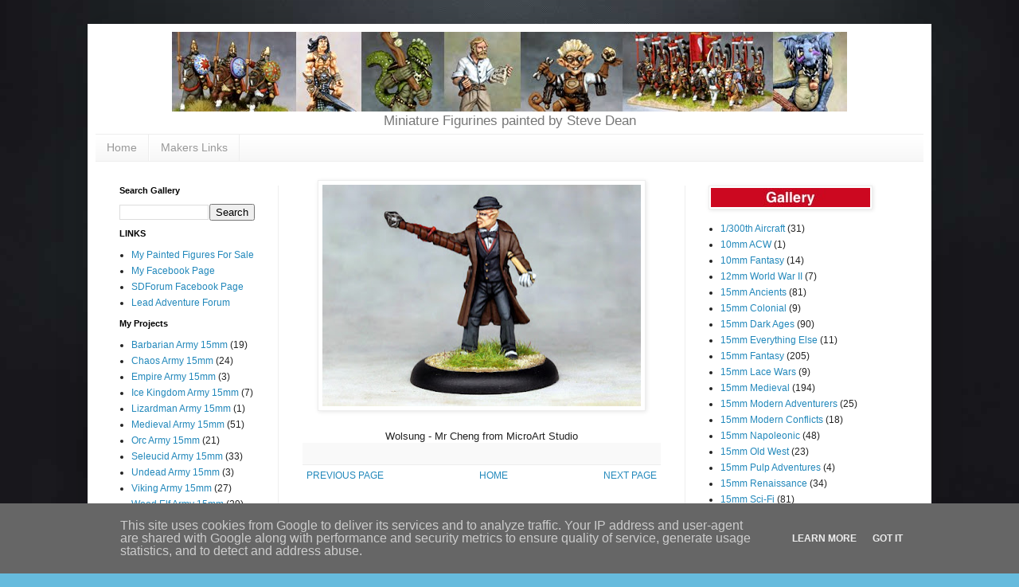

--- FILE ---
content_type: text/html; charset=UTF-8
request_url: https://www.steve-dean.co.uk/2021/08/blog-post_16.html
body_size: 14385
content:
<!DOCTYPE html>
<html class='v2' dir='ltr' lang='en-GB'>
<head>
<link href='https://www.blogger.com/static/v1/widgets/335934321-css_bundle_v2.css' rel='stylesheet' type='text/css'/>
<meta content='width=1100' name='viewport'/>
<meta content='text/html; charset=UTF-8' http-equiv='Content-Type'/>
<meta content='blogger' name='generator'/>
<link href='https://www.steve-dean.co.uk/favicon.ico' rel='icon' type='image/x-icon'/>
<link href='http://www.steve-dean.co.uk/2021/08/blog-post_16.html' rel='canonical'/>
<link rel="alternate" type="application/atom+xml" title="Steve Dean Painting - Atom" href="https://www.steve-dean.co.uk/feeds/posts/default" />
<link rel="alternate" type="application/rss+xml" title="Steve Dean Painting - RSS" href="https://www.steve-dean.co.uk/feeds/posts/default?alt=rss" />
<link rel="service.post" type="application/atom+xml" title="Steve Dean Painting - Atom" href="https://www.blogger.com/feeds/2883181931027628906/posts/default" />

<link rel="alternate" type="application/atom+xml" title="Steve Dean Painting - Atom" href="https://www.steve-dean.co.uk/feeds/5512225745225719698/comments/default" />
<!--Can't find substitution for tag [blog.ieCssRetrofitLinks]-->
<link href='https://blogger.googleusercontent.com/img/b/R29vZ2xl/AVvXsEg9o4evydt7KH5qlgkMRtS3DDIk7fGzz7B-Gj05e91rNmGElY54fp6g1TxcMfvu8Fis4kMqF4g8wRC7ldQwbY63wmA-Hnz7No8oALs7mYK0ginEwu3vZDtJkbbUyFDYMKM6EJSWhXpB7j8/w400-h278/2.jpg' rel='image_src'/>
<meta content='http://www.steve-dean.co.uk/2021/08/blog-post_16.html' property='og:url'/>
<meta content='Steve Dean Painting' property='og:title'/>
<meta content='Wolsung - Mr Cheng from MicroArt Studio  ' property='og:description'/>
<meta content='https://blogger.googleusercontent.com/img/b/R29vZ2xl/AVvXsEg9o4evydt7KH5qlgkMRtS3DDIk7fGzz7B-Gj05e91rNmGElY54fp6g1TxcMfvu8Fis4kMqF4g8wRC7ldQwbY63wmA-Hnz7No8oALs7mYK0ginEwu3vZDtJkbbUyFDYMKM6EJSWhXpB7j8/w1200-h630-p-k-no-nu/2.jpg' property='og:image'/>
<title>Steve Dean Painting</title>
<style id='page-skin-1' type='text/css'><!--
/*
-----------------------------------------------
Blogger Template Style
Name:     Simple
Designer: Blogger
URL:      www.blogger.com
----------------------------------------------- */
/* Variable definitions
====================
<Variable name="keycolor" description="Main Color" type="color" default="#66bbdd"/>
<Group description="Page Text" selector="body">
<Variable name="body.font" description="Font" type="font"
default="normal normal 12px Arial, Tahoma, Helvetica, FreeSans, sans-serif"/>
<Variable name="body.text.color" description="Text Color" type="color" default="#222222"/>
</Group>
<Group description="Backgrounds" selector=".body-fauxcolumns-outer">
<Variable name="body.background.color" description="Outer Background" type="color" default="#66bbdd"/>
<Variable name="content.background.color" description="Main Background" type="color" default="#ffffff"/>
<Variable name="header.background.color" description="Header Background" type="color" default="transparent"/>
</Group>
<Group description="Links" selector=".main-outer">
<Variable name="link.color" description="Link Color" type="color" default="#2288bb"/>
<Variable name="link.visited.color" description="Visited Color" type="color" default="#888888"/>
<Variable name="link.hover.color" description="Hover Color" type="color" default="#33aaff"/>
</Group>
<Group description="Blog Title" selector=".header h1">
<Variable name="header.font" description="Font" type="font"
default="normal normal 60px Arial, Tahoma, Helvetica, FreeSans, sans-serif"/>
<Variable name="header.text.color" description="Title Color" type="color" default="#3399bb" />
</Group>
<Group description="Blog Description" selector=".header .description">
<Variable name="description.text.color" description="Description Color" type="color"
default="#777777" />
</Group>
<Group description="Tabs Text" selector=".tabs-inner .widget li a">
<Variable name="tabs.font" description="Font" type="font"
default="normal normal 14px Arial, Tahoma, Helvetica, FreeSans, sans-serif"/>
<Variable name="tabs.text.color" description="Text Color" type="color" default="#999999"/>
<Variable name="tabs.selected.text.color" description="Selected Color" type="color" default="#000000"/>
</Group>
<Group description="Tabs Background" selector=".tabs-outer .PageList">
<Variable name="tabs.background.color" description="Background Color" type="color" default="#f5f5f5"/>
<Variable name="tabs.selected.background.color" description="Selected Color" type="color" default="#eeeeee"/>
</Group>
<Group description="Post Title" selector="h3.post-title, .comments h4">
<Variable name="post.title.font" description="Font" type="font"
default="normal normal 22px Arial, Tahoma, Helvetica, FreeSans, sans-serif"/>
</Group>
<Group description="Date Header" selector=".date-header">
<Variable name="date.header.color" description="Text Color" type="color"
default="#222222"/>
<Variable name="date.header.background.color" description="Background Color" type="color"
default="transparent"/>
<Variable name="date.header.font" description="Text Font" type="font"
default="normal bold 11px Arial, Tahoma, Helvetica, FreeSans, sans-serif"/>
<Variable name="date.header.padding" description="Date Header Padding" type="string" default="inherit"/>
<Variable name="date.header.letterspacing" description="Date Header Letter Spacing" type="string" default="inherit"/>
<Variable name="date.header.margin" description="Date Header Margin" type="string" default="inherit"/>
</Group>
<Group description="Post Footer" selector=".post-footer">
<Variable name="post.footer.text.color" description="Text Color" type="color" default="#666666"/>
<Variable name="post.footer.background.color" description="Background Color" type="color"
default="#f9f9f9"/>
<Variable name="post.footer.border.color" description="Shadow Color" type="color" default="#eeeeee"/>
</Group>
<Group description="Gadgets" selector="h2">
<Variable name="widget.title.font" description="Title Font" type="font"
default="normal bold 11px Arial, Tahoma, Helvetica, FreeSans, sans-serif"/>
<Variable name="widget.title.text.color" description="Title Color" type="color" default="#000000"/>
<Variable name="widget.alternate.text.color" description="Alternate Color" type="color" default="#999999"/>
</Group>
<Group description="Images" selector=".main-inner">
<Variable name="image.background.color" description="Background Color" type="color" default="#ffffff"/>
<Variable name="image.border.color" description="Border Color" type="color" default="#eeeeee"/>
<Variable name="image.text.color" description="Caption Text Color" type="color" default="#222222"/>
</Group>
<Group description="Accents" selector=".content-inner">
<Variable name="body.rule.color" description="Separator Line Color" type="color" default="#eeeeee"/>
<Variable name="tabs.border.color" description="Tabs Border Color" type="color" default="#eeeeee"/>
</Group>
<Variable name="body.background" description="Body Background" type="background"
color="#66bbdd" default="$(color) none repeat scroll top left"/>
<Variable name="body.background.override" description="Body Background Override" type="string" default=""/>
<Variable name="body.background.gradient.cap" description="Body Gradient Cap" type="url"
default="url(https://resources.blogblog.com/blogblog/data/1kt/simple/gradients_light.png)"/>
<Variable name="body.background.gradient.tile" description="Body Gradient Tile" type="url"
default="url(https://resources.blogblog.com/blogblog/data/1kt/simple/body_gradient_tile_light.png)"/>
<Variable name="content.background.color.selector" description="Content Background Color Selector" type="string" default=".content-inner"/>
<Variable name="content.padding" description="Content Padding" type="length" default="10px" min="0" max="100px"/>
<Variable name="content.padding.horizontal" description="Content Horizontal Padding" type="length" default="10px" min="0" max="100px"/>
<Variable name="content.shadow.spread" description="Content Shadow Spread" type="length" default="40px" min="0" max="100px"/>
<Variable name="content.shadow.spread.webkit" description="Content Shadow Spread (WebKit)" type="length" default="5px" min="0" max="100px"/>
<Variable name="content.shadow.spread.ie" description="Content Shadow Spread (IE)" type="length" default="10px" min="0" max="100px"/>
<Variable name="main.border.width" description="Main Border Width" type="length" default="0" min="0" max="10px"/>
<Variable name="header.background.gradient" description="Header Gradient" type="url" default="none"/>
<Variable name="header.shadow.offset.left" description="Header Shadow Offset Left" type="length" default="-1px" min="-50px" max="50px"/>
<Variable name="header.shadow.offset.top" description="Header Shadow Offset Top" type="length" default="-1px" min="-50px" max="50px"/>
<Variable name="header.shadow.spread" description="Header Shadow Spread" type="length" default="1px" min="0" max="100px"/>
<Variable name="header.padding" description="Header Padding" type="length" default="30px" min="0" max="100px"/>
<Variable name="header.border.size" description="Header Border Size" type="length" default="1px" min="0" max="10px"/>
<Variable name="header.bottom.border.size" description="Header Bottom Border Size" type="length" default="1px" min="0" max="10px"/>
<Variable name="header.border.horizontalsize" description="Header Horizontal Border Size" type="length" default="0" min="0" max="10px"/>
<Variable name="description.text.size" description="Description Text Size" type="string" default="140%"/>
<Variable name="tabs.margin.top" description="Tabs Margin Top" type="length" default="0" min="0" max="100px"/>
<Variable name="tabs.margin.side" description="Tabs Side Margin" type="length" default="30px" min="0" max="100px"/>
<Variable name="tabs.background.gradient" description="Tabs Background Gradient" type="url"
default="url(https://resources.blogblog.com/blogblog/data/1kt/simple/gradients_light.png)"/>
<Variable name="tabs.border.width" description="Tabs Border Width" type="length" default="1px" min="0" max="10px"/>
<Variable name="tabs.bevel.border.width" description="Tabs Bevel Border Width" type="length" default="1px" min="0" max="10px"/>
<Variable name="post.margin.bottom" description="Post Bottom Margin" type="length" default="25px" min="0" max="100px"/>
<Variable name="image.border.small.size" description="Image Border Small Size" type="length" default="2px" min="0" max="10px"/>
<Variable name="image.border.large.size" description="Image Border Large Size" type="length" default="5px" min="0" max="10px"/>
<Variable name="page.width.selector" description="Page Width Selector" type="string" default=".region-inner"/>
<Variable name="page.width" description="Page Width" type="string" default="auto"/>
<Variable name="main.section.margin" description="Main Section Margin" type="length" default="15px" min="0" max="100px"/>
<Variable name="main.padding" description="Main Padding" type="length" default="15px" min="0" max="100px"/>
<Variable name="main.padding.top" description="Main Padding Top" type="length" default="30px" min="0" max="100px"/>
<Variable name="main.padding.bottom" description="Main Padding Bottom" type="length" default="30px" min="0" max="100px"/>
<Variable name="paging.background"
color="#ffffff"
description="Background of blog paging area" type="background"
default="transparent none no-repeat scroll top center"/>
<Variable name="footer.bevel" description="Bevel border length of footer" type="length" default="0" min="0" max="10px"/>
<Variable name="mobile.background.overlay" description="Mobile Background Overlay" type="string"
default="transparent none repeat scroll top left"/>
<Variable name="mobile.background.size" description="Mobile Background Size" type="string" default="auto"/>
<Variable name="mobile.button.color" description="Mobile Button Color" type="color" default="#ffffff" />
<Variable name="startSide" description="Side where text starts in blog language" type="automatic" default="left"/>
<Variable name="endSide" description="Side where text ends in blog language" type="automatic" default="right"/>
*/
/* Content
----------------------------------------------- */
body {
font: normal normal 12px Arial, Tahoma, Helvetica, FreeSans, sans-serif;
color: #222222;
background: #66bbdd url(//1.bp.blogspot.com/-DhjB-02O8oY/XIlRneYYtkI/AAAAAAAAK2c/V6K7_62YzeMQgWTb0oXAi4N2wxUB4z7IwCK4BGAYYCw/s0/back.jpg) repeat scroll top left;
padding: 0 40px 40px 40px;
}
html body .region-inner {
min-width: 0;
max-width: 100%;
width: auto;
}
h2 {
font-size: 22px;
}
a:link {
text-decoration:none;
color: #2288bb;
}
a:visited {
text-decoration:none;
color: #888888;
}
a:hover {
text-decoration:underline;
color: #33aaff;
}
.body-fauxcolumn-outer .fauxcolumn-inner {
background: transparent none repeat scroll top left;
_background-image: none;
}
.body-fauxcolumn-outer .cap-top {
position: absolute;
z-index: 1;
height: 400px;
width: 100%;
}
.body-fauxcolumn-outer .cap-top .cap-left {
width: 100%;
background: transparent none repeat-x scroll top left;
_background-image: none;
}
.content-outer {
-moz-box-shadow: 0 0 40px rgba(0, 0, 0, .15);
-webkit-box-shadow: 0 0 5px rgba(0, 0, 0, .15);
-goog-ms-box-shadow: 0 0 10px #333333;
box-shadow: 0 0 40px rgba(0, 0, 0, .15);
margin-bottom: 1px;
}
.content-inner {
padding: 10px 10px;
}
.content-inner {
background-color: #ffffff;
}
/* Header
----------------------------------------------- */
.header-outer {
background: transparent none repeat-x scroll 0 -400px;
_background-image: none;
}
.Header h1 {
font: normal normal 60px Arial, Tahoma, Helvetica, FreeSans, sans-serif;
color: #3399bb;
text-shadow: -1px -1px 1px rgba(0, 0, 0, .2);
}
.Header h1 a {
color: #3399bb;
}
.Header .description {
font-size: 140%;
color: #777777;
}
.header-inner .Header .titlewrapper {
padding: 22px 30px;
}
.header-inner .Header .descriptionwrapper {
padding: 0 30px;
}
/* Tabs
----------------------------------------------- */
.tabs-inner .section:first-child {
border-top: 1px solid #eeeeee;
}
.tabs-inner .section:first-child ul {
margin-top: -1px;
border-top: 1px solid #eeeeee;
border-left: 0 solid #eeeeee;
border-right: 0 solid #eeeeee;
}
.tabs-inner .widget ul {
background: #f5f5f5 url(https://resources.blogblog.com/blogblog/data/1kt/simple/gradients_light.png) repeat-x scroll 0 -800px;
_background-image: none;
border-bottom: 1px solid #eeeeee;
margin-top: 0;
margin-left: -30px;
margin-right: -30px;
}
.tabs-inner .widget li a {
display: inline-block;
padding: .6em 1em;
font: normal normal 14px Arial, Tahoma, Helvetica, FreeSans, sans-serif;
color: #999999;
border-left: 1px solid #ffffff;
border-right: 1px solid #eeeeee;
}
.tabs-inner .widget li:first-child a {
border-left: none;
}
.tabs-inner .widget li.selected a, .tabs-inner .widget li a:hover {
color: #000000;
background-color: #eeeeee;
text-decoration: none;
}
/* Columns
----------------------------------------------- */
.main-outer {
border-top: 0 solid #eeeeee;
}
.fauxcolumn-left-outer .fauxcolumn-inner {
border-right: 1px solid #eeeeee;
}
.fauxcolumn-right-outer .fauxcolumn-inner {
border-left: 1px solid #eeeeee;
}
/* Headings
----------------------------------------------- */
div.widget > h2,
div.widget h2.title {
margin: 0 0 1em 0;
font: normal bold 11px Arial, Tahoma, Helvetica, FreeSans, sans-serif;
color: #000000;
}
/* Widgets
----------------------------------------------- */
.widget .zippy {
color: #999999;
text-shadow: 2px 2px 1px rgba(0, 0, 0, .1);
}
.widget .popular-posts ul {
list-style: none;
}
/* Posts
----------------------------------------------- */
h2.date-header {
font: normal bold 11px Arial, Tahoma, Helvetica, FreeSans, sans-serif;
}
.date-header span {
background-color: transparent;
color: #222222;
padding: inherit;
letter-spacing: inherit;
margin: inherit;
}
.main-inner {
padding-top: 30px;
padding-bottom: 30px;
}
.main-inner .column-center-inner {
padding: 0 15px;
margin-bottom: -50px
}
.main-inner .column-center-inner .section {
margin: 0 15px;
}
.post {
margin: 0 0 25px 0;
}
h3.post-title, .comments h4 {
font: normal normal 22px Arial, Tahoma, Helvetica, FreeSans, sans-serif;
margin: .75em 0 0;
}
.post-body {
font-size: 110%;
line-height: 1.4;
position: relative;
margin-bottom: -50px
}
.post-body img, .post-body .tr-caption-container, .Profile img, .Image img,
.BlogList .item-thumbnail img {
padding: 2px;
background: #ffffff;
border: 1px solid #eeeeee;
-moz-box-shadow: 1px 1px 5px rgba(0, 0, 0, .1);
-webkit-box-shadow: 1px 1px 5px rgba(0, 0, 0, .1);
box-shadow: 1px 1px 5px rgba(0, 0, 0, .1);
}
.post-body img, .post-body .tr-caption-container {
padding: 5px;
}
.post-body .tr-caption-container {
color: #222222;
}
.post-body .tr-caption-container img {
padding: 0;
background: transparent;
border: none;
-moz-box-shadow: 0 0 0 rgba(0, 0, 0, .1);
-webkit-box-shadow: 0 0 0 rgba(0, 0, 0, .1);
box-shadow: 0 0 0 rgba(0, 0, 0, .1);
}
.post-header {
margin: 0 0 1.5em;
line-height: 1.6;
font-size: 90%;
margin-bottom : -20px
}
.post-footer {
margin: 10px -0px 0;
padding: 5px 10px;
color: #666666;
background-color: #f9f9f9;
border-bottom: 1px solid #eeeeee;
line-height: 1.6;
font-size: 90%;
margin-bottom : -20px
}
#comments .comment-author {
padding-top: 1.5em;
border-top: 1px solid #eeeeee;
background-position: 0 1.5em;
}
#comments .comment-author:first-child {
padding-top: 0;
border-top: none;
}
.avatar-image-container {
margin: .2em 0 0;
}
#comments .avatar-image-container img {
border: 1px solid #eeeeee;
}
/* Comments
----------------------------------------------- */
.comments .comments-content .icon.blog-author {
background-repeat: no-repeat;
background-image: url([data-uri]);
}
.comments .comments-content .loadmore a {
border-top: 1px solid #999999;
border-bottom: 1px solid #999999;
}
.comments .comment-thread.inline-thread {
background-color: #f9f9f9;
}
.comments .continue {
border-top: 2px solid #999999;
}
/* Accents
---------------------------------------------- */
.section-columns td.columns-cell {
border-left: 1px solid #eeeeee;
}
.blog-pager {
background: transparent none no-repeat scroll top center;
}
.blog-pager-older-link, .home-link,
.blog-pager-newer-link {
background-color: #ffffff;
padding: 5px;
}
.footer-outer {
border-top: 0 dashed #bbbbbb;
}
/* Mobile
----------------------------------------------- */
body.mobile  {
background-size: auto;
}
.mobile .body-fauxcolumn-outer {
background: transparent none repeat scroll top left;
}
.mobile .body-fauxcolumn-outer .cap-top {
background-size: 100% auto;
}
.mobile .content-outer {
-webkit-box-shadow: 0 0 3px rgba(0, 0, 0, .15);
box-shadow: 0 0 3px rgba(0, 0, 0, .15);
}
.mobile .tabs-inner .widget ul {
margin-left: 0;
margin-right: 0;
}
.mobile .post {
margin: 0;
}
.mobile .main-inner .column-center-inner .section {
margin: 0;
}
.mobile .date-header span {
padding: 0.1em 10px;
margin: 0 -10px;
}
.mobile h3.post-title {
margin: 0;
}
.mobile .blog-pager {
background: transparent none no-repeat scroll top center;
}
.mobile .footer-outer {
border-top: none;
}
.mobile .main-inner, .mobile .footer-inner {
background-color: #ffffff;
}
.mobile-index-contents {
color: #222222;
}
.mobile-link-button {
background-color: #2288bb;
}
.mobile-link-button a:link, .mobile-link-button a:visited {
color: #ffffff;
}
.mobile .tabs-inner .section:first-child {
border-top: none;
}
.mobile .tabs-inner .PageList .widget-content {
background-color: #eeeeee;
color: #000000;
border-top: 1px solid #eeeeee;
border-bottom: 1px solid #eeeeee;
}
.mobile .tabs-inner .PageList .widget-content .pagelist-arrow {
border-left: 1px solid #eeeeee;
}
#header-inner {text-align:center !important;} #header-inner img {margin: 0 auto !important;}.cookie-choices-info {position: fixed; top: auto !important; bottom: 0px !important;}
.post-filter-message {
display: none !important;
}
.no-posts-message {
display: none;
}
.widget {
margin: 10px 0 0 0;
}
.Header h1 {margin-bottom:0}
.Header .description {margin-top: 0;}
.header-inner .Header .titlewrapper {padding-bottom:0;}
.Header .description {
font-size: 140%;
color: #777777;
margin-bottom: -20px;
--></style>
<style id='template-skin-1' type='text/css'><!--
body {
min-width: 1060px;
}
.content-outer, .content-fauxcolumn-outer, .region-inner {
min-width: 1060px;
max-width: 1060px;
_width: 1060px;
}
.main-inner .columns {
padding-left: 230px;
padding-right: 300px;
}
.main-inner .fauxcolumn-center-outer {
left: 230px;
right: 300px;
/* IE6 does not respect left and right together */
_width: expression(this.parentNode.offsetWidth -
parseInt("230px") -
parseInt("300px") + 'px');
}
.main-inner .fauxcolumn-left-outer {
width: 230px;
}
.main-inner .fauxcolumn-right-outer {
width: 300px;
}
.main-inner .column-left-outer {
width: 230px;
right: 100%;
margin-left: -230px;
}
.main-inner .column-right-outer {
width: 300px;
margin-right: -300px;
}
#layout {
min-width: 0;
}
#layout .content-outer {
min-width: 0;
width: 800px;
}
#layout .region-inner {
min-width: 0;
width: auto;
}
body#layout div.add_widget {
padding: 8px;
}
body#layout div.add_widget a {
margin-left: 32px;
}
--></style>
<style>
    body {background-image:url(\/\/1.bp.blogspot.com\/-DhjB-02O8oY\/XIlRneYYtkI\/AAAAAAAAK2c\/V6K7_62YzeMQgWTb0oXAi4N2wxUB4z7IwCK4BGAYYCw\/s0\/back.jpg);}
    
@media (max-width: 200px) { body {background-image:url(\/\/1.bp.blogspot.com\/-DhjB-02O8oY\/XIlRneYYtkI\/AAAAAAAAK2c\/V6K7_62YzeMQgWTb0oXAi4N2wxUB4z7IwCK4BGAYYCw\/w200\/back.jpg);}}
@media (max-width: 400px) and (min-width: 201px) { body {background-image:url(\/\/1.bp.blogspot.com\/-DhjB-02O8oY\/XIlRneYYtkI\/AAAAAAAAK2c\/V6K7_62YzeMQgWTb0oXAi4N2wxUB4z7IwCK4BGAYYCw\/w400\/back.jpg);}}
@media (max-width: 800px) and (min-width: 401px) { body {background-image:url(\/\/1.bp.blogspot.com\/-DhjB-02O8oY\/XIlRneYYtkI\/AAAAAAAAK2c\/V6K7_62YzeMQgWTb0oXAi4N2wxUB4z7IwCK4BGAYYCw\/w800\/back.jpg);}}
@media (max-width: 1200px) and (min-width: 801px) { body {background-image:url(\/\/1.bp.blogspot.com\/-DhjB-02O8oY\/XIlRneYYtkI\/AAAAAAAAK2c\/V6K7_62YzeMQgWTb0oXAi4N2wxUB4z7IwCK4BGAYYCw\/w1200\/back.jpg);}}
/* Last tag covers anything over one higher than the previous max-size cap. */
@media (min-width: 1201px) { body {background-image:url(\/\/1.bp.blogspot.com\/-DhjB-02O8oY\/XIlRneYYtkI\/AAAAAAAAK2c\/V6K7_62YzeMQgWTb0oXAi4N2wxUB4z7IwCK4BGAYYCw\/w1600\/back.jpg);}}
  </style>
<link href='https://www.blogger.com/dyn-css/authorization.css?targetBlogID=2883181931027628906&amp;zx=38904df5-8c04-4c0c-8e08-80fdf985df10' media='none' onload='if(media!=&#39;all&#39;)media=&#39;all&#39;' rel='stylesheet'/><noscript><link href='https://www.blogger.com/dyn-css/authorization.css?targetBlogID=2883181931027628906&amp;zx=38904df5-8c04-4c0c-8e08-80fdf985df10' rel='stylesheet'/></noscript>
<meta name='google-adsense-platform-account' content='ca-host-pub-1556223355139109'/>
<meta name='google-adsense-platform-domain' content='blogspot.com'/>

<script type="text/javascript" language="javascript">
  // Supply ads personalization default for EEA readers
  // See https://www.blogger.com/go/adspersonalization
  adsbygoogle = window.adsbygoogle || [];
  if (typeof adsbygoogle.requestNonPersonalizedAds === 'undefined') {
    adsbygoogle.requestNonPersonalizedAds = 1;
  }
</script>


</head>
<body class='loading'>
<div class='navbar no-items section' id='navbar' name='Navbar'>
</div>
<div class='body-fauxcolumns'>
<div class='fauxcolumn-outer body-fauxcolumn-outer'>
<div class='cap-top'>
<div class='cap-left'></div>
<div class='cap-right'></div>
</div>
<div class='fauxborder-left'>
<div class='fauxborder-right'></div>
<div class='fauxcolumn-inner'>
</div>
</div>
<div class='cap-bottom'>
<div class='cap-left'></div>
<div class='cap-right'></div>
</div>
</div>
</div>
<div class='content'>
<div class='content-fauxcolumns'>
<div class='fauxcolumn-outer content-fauxcolumn-outer'>
<div class='cap-top'>
<div class='cap-left'></div>
<div class='cap-right'></div>
</div>
<div class='fauxborder-left'>
<div class='fauxborder-right'></div>
<div class='fauxcolumn-inner'>
</div>
</div>
<div class='cap-bottom'>
<div class='cap-left'></div>
<div class='cap-right'></div>
</div>
</div>
</div>
<div class='content-outer'>
<div class='content-cap-top cap-top'>
<div class='cap-left'></div>
<div class='cap-right'></div>
</div>
<div class='fauxborder-left content-fauxborder-left'>
<div class='fauxborder-right content-fauxborder-right'></div>
<div class='content-inner'>
<header>
<div class='header-outer'>
<div class='header-cap-top cap-top'>
<div class='cap-left'></div>
<div class='cap-right'></div>
</div>
<div class='fauxborder-left header-fauxborder-left'>
<div class='fauxborder-right header-fauxborder-right'></div>
<div class='region-inner header-inner'>
<div class='header section' id='header' name='Header'><div class='widget Header' data-version='1' id='Header1'>
<div id='header-inner'>
<a href='https://www.steve-dean.co.uk/' style='display: block'>
<img alt='Steve Dean Painting' height='100px; ' id='Header1_headerimg' src='https://blogger.googleusercontent.com/img/b/R29vZ2xl/AVvXsEio_33z8P4E_g9hb3zDIEwvrdD6v5bbOdQu3HNThWh8GsuOM89z75UZcW_JTCDFP0oq_MNiHuPXCfdquyXthyphenhyphen2k3rzLvjvcSE2ks0RrG8j5UpPlkICNnd2aM_5dqO3JYEJCmk8aAjFmwwI/s1600/banner.jpg' style='display: block' width='848px; '/>
</a>
<div class='descriptionwrapper'>
<p class='description'><span>Miniature Figurines painted by Steve Dean</span></p>
</div>
</div>
</div></div>
</div>
</div>
<div class='header-cap-bottom cap-bottom'>
<div class='cap-left'></div>
<div class='cap-right'></div>
</div>
</div>
</header>
<div class='tabs-outer'>
<div class='tabs-cap-top cap-top'>
<div class='cap-left'></div>
<div class='cap-right'></div>
</div>
<div class='fauxborder-left tabs-fauxborder-left'>
<div class='fauxborder-right tabs-fauxborder-right'></div>
<div class='region-inner tabs-inner'>
<div class='tabs section' id='crosscol' name='Cross-column'><div class='widget PageList' data-version='1' id='PageList2'>
<h2>Pages</h2>
<div class='widget-content'>
<ul>
<li>
<a href='https://www.steve-dean.co.uk/'>Home</a>
</li>
<li>
<a href='http://www.steve-dean.co.uk/p/makers-links.html'>Makers Links</a>
</li>
</ul>
<div class='clear'></div>
</div>
</div></div>
<div class='tabs no-items section' id='crosscol-overflow' name='Cross-Column 2'></div>
</div>
</div>
<div class='tabs-cap-bottom cap-bottom'>
<div class='cap-left'></div>
<div class='cap-right'></div>
</div>
</div>
<div class='main-outer'>
<div class='main-cap-top cap-top'>
<div class='cap-left'></div>
<div class='cap-right'></div>
</div>
<div class='fauxborder-left main-fauxborder-left'>
<div class='fauxborder-right main-fauxborder-right'></div>
<div class='region-inner main-inner'>
<div class='columns fauxcolumns'>
<div class='fauxcolumn-outer fauxcolumn-center-outer'>
<div class='cap-top'>
<div class='cap-left'></div>
<div class='cap-right'></div>
</div>
<div class='fauxborder-left'>
<div class='fauxborder-right'></div>
<div class='fauxcolumn-inner'>
</div>
</div>
<div class='cap-bottom'>
<div class='cap-left'></div>
<div class='cap-right'></div>
</div>
</div>
<div class='fauxcolumn-outer fauxcolumn-left-outer'>
<div class='cap-top'>
<div class='cap-left'></div>
<div class='cap-right'></div>
</div>
<div class='fauxborder-left'>
<div class='fauxborder-right'></div>
<div class='fauxcolumn-inner'>
</div>
</div>
<div class='cap-bottom'>
<div class='cap-left'></div>
<div class='cap-right'></div>
</div>
</div>
<div class='fauxcolumn-outer fauxcolumn-right-outer'>
<div class='cap-top'>
<div class='cap-left'></div>
<div class='cap-right'></div>
</div>
<div class='fauxborder-left'>
<div class='fauxborder-right'></div>
<div class='fauxcolumn-inner'>
</div>
</div>
<div class='cap-bottom'>
<div class='cap-left'></div>
<div class='cap-right'></div>
</div>
</div>
<!-- corrects IE6 width calculation -->
<div class='columns-inner'>
<div class='column-center-outer'>
<div class='column-center-inner'>
<div class='main section' id='main' name='Main'><div class='widget Blog' data-version='1' id='Blog1'>
<div class='blog-posts hfeed'>

          <div class="date-outer">
        

          <div class="date-posts">
        
<div class='post-outer'>
<div class='post hentry uncustomized-post-template' itemprop='blogPost' itemscope='itemscope' itemtype='http://schema.org/BlogPosting'>
<meta content='https://blogger.googleusercontent.com/img/b/R29vZ2xl/AVvXsEg9o4evydt7KH5qlgkMRtS3DDIk7fGzz7B-Gj05e91rNmGElY54fp6g1TxcMfvu8Fis4kMqF4g8wRC7ldQwbY63wmA-Hnz7No8oALs7mYK0ginEwu3vZDtJkbbUyFDYMKM6EJSWhXpB7j8/w400-h278/2.jpg' itemprop='image_url'/>
<meta content='2883181931027628906' itemprop='blogId'/>
<meta content='5512225745225719698' itemprop='postId'/>
<a name='5512225745225719698'></a>
<div class='post-header'>
<div class='post-header-line-1'></div>
</div>
<div class='post-body entry-content' id='post-body-5512225745225719698' itemprop='description articleBody'>
<p></p><div class="separator" style="clear: both; text-align: center;"><a href="https://blogger.googleusercontent.com/img/b/R29vZ2xl/AVvXsEg9o4evydt7KH5qlgkMRtS3DDIk7fGzz7B-Gj05e91rNmGElY54fp6g1TxcMfvu8Fis4kMqF4g8wRC7ldQwbY63wmA-Hnz7No8oALs7mYK0ginEwu3vZDtJkbbUyFDYMKM6EJSWhXpB7j8/s650/2.jpg" imageanchor="1" style="margin-left: 1em; margin-right: 1em;"><img border="0" data-original-height="450" data-original-width="650" height="278" src="https://blogger.googleusercontent.com/img/b/R29vZ2xl/AVvXsEg9o4evydt7KH5qlgkMRtS3DDIk7fGzz7B-Gj05e91rNmGElY54fp6g1TxcMfvu8Fis4kMqF4g8wRC7ldQwbY63wmA-Hnz7No8oALs7mYK0ginEwu3vZDtJkbbUyFDYMKM6EJSWhXpB7j8/w400-h278/2.jpg" width="400" /></a></div><div class="separator" style="clear: both; text-align: center;"><br /></div><div class="separator" style="clear: both; text-align: center;">Wolsung - Mr Cheng from MicroArt Studio</div><br />&nbsp;<p></p>
<div style='clear: both;'></div>
</div>
<div class='post-footer'>
<div class='post-footer-line post-footer-line-1'>
<span class='post-author vcard'>
</span>
<span class='post-timestamp'>
</span>
<span class='post-comment-link'>
</span>
<span class='post-icons'>
<span class='item-control blog-admin pid-1659002976'>
<a href='https://www.blogger.com/post-edit.g?blogID=2883181931027628906&postID=5512225745225719698&from=pencil' title='Edit Post'>
<img alt='' class='icon-action' height='18' src='https://resources.blogblog.com/img/icon18_edit_allbkg.gif' width='18'/>
</a>
</span>
</span>
<div class='post-share-buttons goog-inline-block'>
</div>
</div>
<div class='post-footer-line post-footer-line-2'>
<span class='post-labels'>
</span>
</div>
<div class='post-footer-line post-footer-line-3'>
<span class='post-location'>
</span>
</div>
</div>
</div>
<div class='comments' id='comments'>
<a name='comments'></a>
</div>
</div>

        </div></div>
      
</div>
<div class='blog-pager' id='blog-pager'>
<span id='blog-pager-newer-link'>
<a class='blog-pager-newer-link' href='https://www.steve-dean.co.uk/2021/08/blog-post_17.html' id='Blog1_blog-pager-newer-link' title='Newer Post'>PREVIOUS PAGE</a>
</span>
<span id='blog-pager-older-link'>
<a class='blog-pager-older-link' href='https://www.steve-dean.co.uk/2021/08/blog-post_15.html' id='Blog1_blog-pager-older-link' title='Older Post'>NEXT PAGE</a>
</span>
<a class='home-link' href='https://www.steve-dean.co.uk/'>HOME</a>
</div>
<div class='clear'></div>
<div class='post-feeds'>
</div>
</div></div>
</div>
</div>
<div class='column-left-outer'>
<div class='column-left-inner'>
<aside>
<div class='sidebar section' id='sidebar-left-1'><div class='widget BlogSearch' data-version='1' id='BlogSearch1'>
<h2 class='title'>Search Gallery</h2>
<div class='widget-content'>
<div id='BlogSearch1_form'>
<form action='https://www.steve-dean.co.uk/search' class='gsc-search-box' target='_top'>
<table cellpadding='0' cellspacing='0' class='gsc-search-box'>
<tbody>
<tr>
<td class='gsc-input'>
<input autocomplete='off' class='gsc-input' name='q' size='10' title='search' type='text' value=''/>
</td>
<td class='gsc-search-button'>
<input class='gsc-search-button' title='search' type='submit' value='Search'/>
</td>
</tr>
</tbody>
</table>
</form>
</div>
</div>
<div class='clear'></div>
</div><div class='widget LinkList' data-version='1' id='LinkList1'>
<h2>LINKS</h2>
<div class='widget-content'>
<ul>
<li><a href='https://sdfigs-for-sale.blogspot.com'>My Painted Figures For Sale</a></li>
<li><a href='https://www.facebook.com/stevedeanpainting/'>My Facebook Page</a></li>
<li><a href='https://www.facebook.com/groups/191318267941035/'>SDForum Facebook Page</a></li>
<li><a href='http://leadadventureforum.com'>Lead Adventure Forum</a></li>
</ul>
<div class='clear'></div>
</div>
</div><div class='widget Label' data-version='1' id='Label2'>
<h2>My Projects</h2>
<div class='widget-content list-label-widget-content'>
<ul>
<li>
<a dir='ltr' href='https://www.steve-dean.co.uk/search/label/Barbarian%20Army%2015mm'>Barbarian Army 15mm</a>
<span dir='ltr'>(19)</span>
</li>
<li>
<a dir='ltr' href='https://www.steve-dean.co.uk/search/label/Chaos%20Army%2015mm'>Chaos Army 15mm</a>
<span dir='ltr'>(24)</span>
</li>
<li>
<a dir='ltr' href='https://www.steve-dean.co.uk/search/label/Empire%20Army%2015mm'>Empire Army 15mm</a>
<span dir='ltr'>(3)</span>
</li>
<li>
<a dir='ltr' href='https://www.steve-dean.co.uk/search/label/Ice%20Kingdom%20Army%2015mm'>Ice Kingdom Army 15mm</a>
<span dir='ltr'>(7)</span>
</li>
<li>
<a dir='ltr' href='https://www.steve-dean.co.uk/search/label/Lizardman%20Army%2015mm'>Lizardman Army 15mm</a>
<span dir='ltr'>(1)</span>
</li>
<li>
<a dir='ltr' href='https://www.steve-dean.co.uk/search/label/Medieval%20Army%2015mm'>Medieval Army 15mm</a>
<span dir='ltr'>(51)</span>
</li>
<li>
<a dir='ltr' href='https://www.steve-dean.co.uk/search/label/Orc%20Army%2015mm'>Orc Army 15mm</a>
<span dir='ltr'>(21)</span>
</li>
<li>
<a dir='ltr' href='https://www.steve-dean.co.uk/search/label/Seleucid%20Army%2015mm'>Seleucid Army 15mm</a>
<span dir='ltr'>(33)</span>
</li>
<li>
<a dir='ltr' href='https://www.steve-dean.co.uk/search/label/Undead%20Army%2015mm'>Undead Army 15mm</a>
<span dir='ltr'>(3)</span>
</li>
<li>
<a dir='ltr' href='https://www.steve-dean.co.uk/search/label/Viking%20Army%2015mm'>Viking Army 15mm</a>
<span dir='ltr'>(27)</span>
</li>
<li>
<a dir='ltr' href='https://www.steve-dean.co.uk/search/label/Wood%20Elf%20Army%2015mm'>Wood Elf Army 15mm</a>
<span dir='ltr'>(29)</span>
</li>
</ul>
<div class='clear'></div>
</div>
</div><div class='widget Image' data-version='1' id='Image8'>
<div class='widget-content'>
<a href='https://www.steve-dean.co.uk/p/back-of-beyond.html'>
<img alt='' height='161' id='Image8_img' src='https://blogger.googleusercontent.com/img/b/R29vZ2xl/AVvXsEhowyzrEnCpE2xZIAwHsDmJoRzZlLIqRWXnpk-guaRyKa2uXSBlHAET2dsWzRu7Mo_OmRJ7722cid78k_Dr5bhHco5fde-pAJVWLy2kiLdaU-MsYV3EIn96NFLWPN3mh7A2oNy0g-6xPz8/s1600/lok-160.jpg' width='160'/>
</a>
<br/>
</div>
<div class='clear'></div>
</div><div class='widget Image' data-version='1' id='Image1'>
<div class='widget-content'>
<a href='https://www.instagram.com/stevedean1162/'>
<img alt='' height='121' id='Image1_img' src='https://blogger.googleusercontent.com/img/b/R29vZ2xl/AVvXsEgAoKDiCNn3U61fLEFqO15mRuu6cKcMG6d12-cQJQUQAul4B0xKy4hDjmfUMxa9IYFcOWbD6YJAei03fBwRlhq4deMVXClltBXFADQzUpF5xwgfWArro3q-L4xoXuHi7YD5AJrsVuzqxh8/s1600/instagram.jpg' width='160'/>
</a>
<br/>
</div>
<div class='clear'></div>
</div><div class='widget TextList' data-version='1' id='TextList1'>
<h2>
</h2>
<div class='widget-content'>
<ul>
<li>eBay @sdforum</li>
<li>Twitter @SteveDeanMinis</li>
<li>Instagram @stevedean1162</li>
<li>Bluesky @stevedeanpainting.bsky.social</li>
</ul>
<div class='clear'></div>
</div>
</div><div class='widget Stats' data-version='1' id='Stats1'>
<h2>Total Pageviews</h2>
<div class='widget-content'>
<div id='Stats1_content' style='display: none;'>
<span class='counter-wrapper text-counter-wrapper' id='Stats1_totalCount'>
</span>
<div class='clear'></div>
</div>
</div>
</div></div>
</aside>
</div>
</div>
<div class='column-right-outer'>
<div class='column-right-inner'>
<aside>
<div class='sidebar section' id='sidebar-right-1'><div class='widget Image' data-version='1' id='Image5'>
<div class='widget-content'>
<img alt='' height='24' id='Image5_img' src='https://blogger.googleusercontent.com/img/b/R29vZ2xl/AVvXsEiQW67M_R7mwK6eYqi6KfKm1He0EyiOwd3uCWUNRESQf3mFfxsMlhgudZW_CO7mbhebnnBi-VBJY8RMkT4gDgQoGbljYd9LabididyHVpb-yaI3jBYUF8oGIGhxGebqTrJLjVWfioqKH-w/s1600/gallery-1.jpg' width='200'/>
<br/>
</div>
<div class='clear'></div>
</div><div class='widget Label' data-version='1' id='Label1'>
<div class='widget-content list-label-widget-content'>
<ul>
<li>
<a dir='ltr' href='https://www.steve-dean.co.uk/search/label/1%2F300th%20Aircraft'>1/300th Aircraft</a>
<span dir='ltr'>(31)</span>
</li>
<li>
<a dir='ltr' href='https://www.steve-dean.co.uk/search/label/10mm%20ACW'>10mm ACW</a>
<span dir='ltr'>(1)</span>
</li>
<li>
<a dir='ltr' href='https://www.steve-dean.co.uk/search/label/10mm%20Fantasy'>10mm Fantasy</a>
<span dir='ltr'>(14)</span>
</li>
<li>
<a dir='ltr' href='https://www.steve-dean.co.uk/search/label/12mm%20World%20War%20II'>12mm World War II</a>
<span dir='ltr'>(7)</span>
</li>
<li>
<a dir='ltr' href='https://www.steve-dean.co.uk/search/label/15mm%20Ancients'>15mm Ancients</a>
<span dir='ltr'>(81)</span>
</li>
<li>
<a dir='ltr' href='https://www.steve-dean.co.uk/search/label/15mm%20Colonial'>15mm Colonial</a>
<span dir='ltr'>(9)</span>
</li>
<li>
<a dir='ltr' href='https://www.steve-dean.co.uk/search/label/15mm%20Dark%20Ages'>15mm Dark Ages</a>
<span dir='ltr'>(90)</span>
</li>
<li>
<a dir='ltr' href='https://www.steve-dean.co.uk/search/label/15mm%20Everything%20Else'>15mm Everything Else</a>
<span dir='ltr'>(11)</span>
</li>
<li>
<a dir='ltr' href='https://www.steve-dean.co.uk/search/label/15mm%20Fantasy'>15mm Fantasy</a>
<span dir='ltr'>(205)</span>
</li>
<li>
<a dir='ltr' href='https://www.steve-dean.co.uk/search/label/15mm%20Lace%20Wars'>15mm Lace Wars</a>
<span dir='ltr'>(9)</span>
</li>
<li>
<a dir='ltr' href='https://www.steve-dean.co.uk/search/label/15mm%20Medieval'>15mm Medieval</a>
<span dir='ltr'>(194)</span>
</li>
<li>
<a dir='ltr' href='https://www.steve-dean.co.uk/search/label/15mm%20Modern%20Adventurers'>15mm Modern Adventurers</a>
<span dir='ltr'>(25)</span>
</li>
<li>
<a dir='ltr' href='https://www.steve-dean.co.uk/search/label/15mm%20Modern%20Conflicts'>15mm Modern Conflicts</a>
<span dir='ltr'>(18)</span>
</li>
<li>
<a dir='ltr' href='https://www.steve-dean.co.uk/search/label/15mm%20Napoleonic'>15mm Napoleonic</a>
<span dir='ltr'>(48)</span>
</li>
<li>
<a dir='ltr' href='https://www.steve-dean.co.uk/search/label/15mm%20Old%20West'>15mm Old West</a>
<span dir='ltr'>(23)</span>
</li>
<li>
<a dir='ltr' href='https://www.steve-dean.co.uk/search/label/15mm%20Pulp%20Adventures'>15mm Pulp Adventures</a>
<span dir='ltr'>(4)</span>
</li>
<li>
<a dir='ltr' href='https://www.steve-dean.co.uk/search/label/15mm%20Renaissance'>15mm Renaissance</a>
<span dir='ltr'>(34)</span>
</li>
<li>
<a dir='ltr' href='https://www.steve-dean.co.uk/search/label/15mm%20Sci-Fi'>15mm Sci-Fi</a>
<span dir='ltr'>(81)</span>
</li>
<li>
<a dir='ltr' href='https://www.steve-dean.co.uk/search/label/15mm%20Terrain'>15mm Terrain</a>
<span dir='ltr'>(2)</span>
</li>
<li>
<a dir='ltr' href='https://www.steve-dean.co.uk/search/label/15mm%20VSF%20%2F%20Steampunk'>15mm VSF / Steampunk</a>
<span dir='ltr'>(7)</span>
</li>
<li>
<a dir='ltr' href='https://www.steve-dean.co.uk/search/label/15mm%20World%20War%20I'>15mm World War I</a>
<span dir='ltr'>(7)</span>
</li>
<li>
<a dir='ltr' href='https://www.steve-dean.co.uk/search/label/15mm%20World%20War%20II'>15mm World War II</a>
<span dir='ltr'>(16)</span>
</li>
<li>
<a dir='ltr' href='https://www.steve-dean.co.uk/search/label/20mm%20Sci-Fi'>20mm Sci-Fi</a>
<span dir='ltr'>(1)</span>
</li>
<li>
<a dir='ltr' href='https://www.steve-dean.co.uk/search/label/20mm%20World%20War%20II'>20mm World War II</a>
<span dir='ltr'>(28)</span>
</li>
<li>
<a dir='ltr' href='https://www.steve-dean.co.uk/search/label/28mm%20American%20Civil%20War'>28mm American Civil War</a>
<span dir='ltr'>(4)</span>
</li>
<li>
<a dir='ltr' href='https://www.steve-dean.co.uk/search/label/28mm%20Ancients'>28mm Ancients</a>
<span dir='ltr'>(44)</span>
</li>
<li>
<a dir='ltr' href='https://www.steve-dean.co.uk/search/label/28mm%20Back%20of%20Beyond'>28mm Back of Beyond</a>
<span dir='ltr'>(52)</span>
</li>
<li>
<a dir='ltr' href='https://www.steve-dean.co.uk/search/label/28mm%20Colonial'>28mm Colonial</a>
<span dir='ltr'>(25)</span>
</li>
<li>
<a dir='ltr' href='https://www.steve-dean.co.uk/search/label/28mm%20Comic%20Book%20Supers'>28mm Comic Book Supers</a>
<span dir='ltr'>(28)</span>
</li>
<li>
<a dir='ltr' href='https://www.steve-dean.co.uk/search/label/28mm%20Confrontation'>28mm Confrontation</a>
<span dir='ltr'>(39)</span>
</li>
<li>
<a dir='ltr' href='https://www.steve-dean.co.uk/search/label/28mm%20Dark%20Ages'>28mm Dark Ages</a>
<span dir='ltr'>(21)</span>
</li>
<li>
<a dir='ltr' href='https://www.steve-dean.co.uk/search/label/28mm%20Everything%20Else'>28mm Everything Else</a>
<span dir='ltr'>(30)</span>
</li>
<li>
<a dir='ltr' href='https://www.steve-dean.co.uk/search/label/28mm%20Fantasy%20Bad%20Guys'>28mm Fantasy Bad Guys</a>
<span dir='ltr'>(11)</span>
</li>
<li>
<a dir='ltr' href='https://www.steve-dean.co.uk/search/label/28mm%20Fantasy%20Barbarians%20%28Female%29'>28mm Fantasy Barbarians (Female)</a>
<span dir='ltr'>(19)</span>
</li>
<li>
<a dir='ltr' href='https://www.steve-dean.co.uk/search/label/28mm%20Fantasy%20Barbarians%20%28Male%29'>28mm Fantasy Barbarians (Male)</a>
<span dir='ltr'>(19)</span>
</li>
<li>
<a dir='ltr' href='https://www.steve-dean.co.uk/search/label/28mm%20Fantasy%20Dwarfs'>28mm Fantasy Dwarfs</a>
<span dir='ltr'>(40)</span>
</li>
<li>
<a dir='ltr' href='https://www.steve-dean.co.uk/search/label/28mm%20Fantasy%20Elves'>28mm Fantasy Elves</a>
<span dir='ltr'>(28)</span>
</li>
<li>
<a dir='ltr' href='https://www.steve-dean.co.uk/search/label/28mm%20Fantasy%20Fighters%20%28Female%29'>28mm Fantasy Fighters (Female)</a>
<span dir='ltr'>(42)</span>
</li>
<li>
<a dir='ltr' href='https://www.steve-dean.co.uk/search/label/28mm%20Fantasy%20Fighters%20%28Male%29'>28mm Fantasy Fighters (Male)</a>
<span dir='ltr'>(53)</span>
</li>
<li>
<a dir='ltr' href='https://www.steve-dean.co.uk/search/label/28mm%20Fantasy%20Football'>28mm Fantasy Football</a>
<span dir='ltr'>(9)</span>
</li>
<li>
<a dir='ltr' href='https://www.steve-dean.co.uk/search/label/28mm%20Fantasy%20Halflings'>28mm Fantasy Halflings</a>
<span dir='ltr'>(10)</span>
</li>
<li>
<a dir='ltr' href='https://www.steve-dean.co.uk/search/label/28mm%20Fantasy%20Monsters'>28mm Fantasy Monsters</a>
<span dir='ltr'>(72)</span>
</li>
<li>
<a dir='ltr' href='https://www.steve-dean.co.uk/search/label/28mm%20Fantasy%20NPC%2FTownsfolk'>28mm Fantasy NPC/Townsfolk</a>
<span dir='ltr'>(71)</span>
</li>
<li>
<a dir='ltr' href='https://www.steve-dean.co.uk/search/label/28mm%20Fantasy%20Old%20School'>28mm Fantasy Old School</a>
<span dir='ltr'>(42)</span>
</li>
<li>
<a dir='ltr' href='https://www.steve-dean.co.uk/search/label/28mm%20Fantasy%20Old%20School%20Citadel'>28mm Fantasy Old School Citadel</a>
<span dir='ltr'>(64)</span>
</li>
<li>
<a dir='ltr' href='https://www.steve-dean.co.uk/search/label/28mm%20Fantasy%20Orcs%20and%20Goblins'>28mm Fantasy Orcs and Goblins</a>
<span dir='ltr'>(51)</span>
</li>
<li>
<a dir='ltr' href='https://www.steve-dean.co.uk/search/label/28mm%20Fantasy%20Rogues%20%28Female%29'>28mm Fantasy Rogues (Female)</a>
<span dir='ltr'>(19)</span>
</li>
<li>
<a dir='ltr' href='https://www.steve-dean.co.uk/search/label/28mm%20Fantasy%20Rogues%20%28Male%29'>28mm Fantasy Rogues (Male)</a>
<span dir='ltr'>(20)</span>
</li>
<li>
<a dir='ltr' href='https://www.steve-dean.co.uk/search/label/28mm%20Fantasy%20Spellcasters%20%28Female%29'>28mm Fantasy Spellcasters (Female)</a>
<span dir='ltr'>(38)</span>
</li>
<li>
<a dir='ltr' href='https://www.steve-dean.co.uk/search/label/28mm%20Fantasy%20Spellcasters%20%28Male%29'>28mm Fantasy Spellcasters (Male)</a>
<span dir='ltr'>(52)</span>
</li>
<li>
<a dir='ltr' href='https://www.steve-dean.co.uk/search/label/28mm%20Frostgrave'>28mm Frostgrave</a>
<span dir='ltr'>(27)</span>
</li>
<li>
<a dir='ltr' href='https://www.steve-dean.co.uk/search/label/28mm%20Games%20Workshop%20Fantasy'>28mm Games Workshop Fantasy</a>
<span dir='ltr'>(117)</span>
</li>
<li>
<a dir='ltr' href='https://www.steve-dean.co.uk/search/label/28mm%20Games%20Workshop%20Sci-Fi'>28mm Games Workshop Sci-Fi</a>
<span dir='ltr'>(33)</span>
</li>
<li>
<a dir='ltr' href='https://www.steve-dean.co.uk/search/label/28mm%20Lace%20Wars'>28mm Lace Wars</a>
<span dir='ltr'>(26)</span>
</li>
<li>
<a dir='ltr' href='https://www.steve-dean.co.uk/search/label/28mm%20Malifaux'>28mm Malifaux</a>
<span dir='ltr'>(23)</span>
</li>
<li>
<a dir='ltr' href='https://www.steve-dean.co.uk/search/label/28mm%20Medieval'>28mm Medieval</a>
<span dir='ltr'>(38)</span>
</li>
<li>
<a dir='ltr' href='https://www.steve-dean.co.uk/search/label/28mm%20Modern%20Adventures'>28mm Modern Adventures</a>
<span dir='ltr'>(32)</span>
</li>
<li>
<a dir='ltr' href='https://www.steve-dean.co.uk/search/label/28mm%20Modern%20Conflicts'>28mm Modern Conflicts</a>
<span dir='ltr'>(16)</span>
</li>
<li>
<a dir='ltr' href='https://www.steve-dean.co.uk/search/label/28mm%20Modern%20Horror'>28mm Modern Horror</a>
<span dir='ltr'>(10)</span>
</li>
<li>
<a dir='ltr' href='https://www.steve-dean.co.uk/search/label/28mm%20Napoleonic'>28mm Napoleonic</a>
<span dir='ltr'>(16)</span>
</li>
<li>
<a dir='ltr' href='https://www.steve-dean.co.uk/search/label/28mm%20Old%20Weird%20West'>28mm Old Weird West</a>
<span dir='ltr'>(11)</span>
</li>
<li>
<a dir='ltr' href='https://www.steve-dean.co.uk/search/label/28mm%20Old%20West%20Gunfighters'>28mm Old West Gunfighters</a>
<span dir='ltr'>(43)</span>
</li>
<li>
<a dir='ltr' href='https://www.steve-dean.co.uk/search/label/28mm%20Old%20West%20Lawmen'>28mm Old West Lawmen</a>
<span dir='ltr'>(13)</span>
</li>
<li>
<a dir='ltr' href='https://www.steve-dean.co.uk/search/label/28mm%20Old%20West%20Townsfolk'>28mm Old West Townsfolk</a>
<span dir='ltr'>(42)</span>
</li>
<li>
<a dir='ltr' href='https://www.steve-dean.co.uk/search/label/28mm%20Pirates%20%28Female%29'>28mm Pirates (Female)</a>
<span dir='ltr'>(24)</span>
</li>
<li>
<a dir='ltr' href='https://www.steve-dean.co.uk/search/label/28mm%20Pirates%20%28Male%29'>28mm Pirates (Male)</a>
<span dir='ltr'>(48)</span>
</li>
<li>
<a dir='ltr' href='https://www.steve-dean.co.uk/search/label/28mm%20Pirates%20%28Undead%29'>28mm Pirates (Undead)</a>
<span dir='ltr'>(50)</span>
</li>
<li>
<a dir='ltr' href='https://www.steve-dean.co.uk/search/label/28mm%20Pulp%20Adventures'>28mm Pulp Adventures</a>
<span dir='ltr'>(55)</span>
</li>
<li>
<a dir='ltr' href='https://www.steve-dean.co.uk/search/label/28mm%20Pulp%20Amazonian%20Tribe'>28mm Pulp Amazonian Tribe</a>
<span dir='ltr'>(12)</span>
</li>
<li>
<a dir='ltr' href='https://www.steve-dean.co.uk/search/label/28mm%20Rangers%20of%20Shadow%20Deep'>28mm Rangers of Shadow Deep</a>
<span dir='ltr'>(25)</span>
</li>
<li>
<a dir='ltr' href='https://www.steve-dean.co.uk/search/label/28mm%20Renaissance'>28mm Renaissance</a>
<span dir='ltr'>(34)</span>
</li>
<li>
<a dir='ltr' href='https://www.steve-dean.co.uk/search/label/28mm%20Sci-Fi'>28mm Sci-Fi</a>
<span dir='ltr'>(27)</span>
</li>
<li>
<a dir='ltr' href='https://www.steve-dean.co.uk/search/label/28mm%20Spanish%20Civil%20War'>28mm Spanish Civil War</a>
<span dir='ltr'>(12)</span>
</li>
<li>
<a dir='ltr' href='https://www.steve-dean.co.uk/search/label/28mm%20Steampunk%20VSF'>28mm Steampunk VSF</a>
<span dir='ltr'>(65)</span>
</li>
<li>
<a dir='ltr' href='https://www.steve-dean.co.uk/search/label/28mm%20Talisman%20-%20Metal%20Figures'>28mm Talisman - Metal Figures</a>
<span dir='ltr'>(21)</span>
</li>
<li>
<a dir='ltr' href='https://www.steve-dean.co.uk/search/label/28mm%20Talisman%20-%20Plastic%20Figures'>28mm Talisman - Plastic Figures</a>
<span dir='ltr'>(40)</span>
</li>
<li>
<a dir='ltr' href='https://www.steve-dean.co.uk/search/label/28mm%20Zombicide%20Fantasy'>28mm Zombicide Fantasy</a>
<span dir='ltr'>(6)</span>
</li>
<li>
<a dir='ltr' href='https://www.steve-dean.co.uk/search/label/28mm%20Zombicide%20Invader'>28mm Zombicide Invader</a>
<span dir='ltr'>(10)</span>
</li>
<li>
<a dir='ltr' href='https://www.steve-dean.co.uk/search/label/28mm%20Zombicide%20Modern'>28mm Zombicide Modern</a>
<span dir='ltr'>(33)</span>
</li>
<li>
<a dir='ltr' href='https://www.steve-dean.co.uk/search/label/3mm%20Anything'>3mm Anything</a>
<span dir='ltr'>(1)</span>
</li>
<li>
<a dir='ltr' href='https://www.steve-dean.co.uk/search/label/6mm%20Colonial'>6mm Colonial</a>
<span dir='ltr'>(12)</span>
</li>
<li>
<a dir='ltr' href='https://www.steve-dean.co.uk/search/label/6mm%20Sci-Fi'>6mm Sci-Fi</a>
<span dir='ltr'>(7)</span>
</li>
<li>
<a dir='ltr' href='https://www.steve-dean.co.uk/search/label/Gaslands'>Gaslands</a>
<span dir='ltr'>(1)</span>
</li>
<li>
<a dir='ltr' href='https://www.steve-dean.co.uk/search/label/Ottoman%20Army%2015mm'>Ottoman Army 15mm</a>
<span dir='ltr'>(20)</span>
</li>
<li>
<a dir='ltr' href='https://www.steve-dean.co.uk/search/label/Three%20Musketeers%2015mm'>Three Musketeers 15mm</a>
<span dir='ltr'>(28)</span>
</li>
</ul>
<div class='clear'></div>
</div>
</div></div>
</aside>
</div>
</div>
</div>
<div style='clear: both'></div>
<!-- columns -->
</div>
<!-- main -->
</div>
</div>
<div class='main-cap-bottom cap-bottom'>
<div class='cap-left'></div>
<div class='cap-right'></div>
</div>
</div>
<footer>
<div class='footer-outer'>
<div class='footer-cap-top cap-top'>
<div class='cap-left'></div>
<div class='cap-right'></div>
</div>
<div class='fauxborder-left footer-fauxborder-left'>
<div class='fauxborder-right footer-fauxborder-right'></div>
<div class='region-inner footer-inner'>
<div class='foot section' id='footer-1'><div class='widget HTML' data-version='1' id='HTML1'>
<div class='widget-content'>
<script type="text/javascript" src="//ajax.googleapis.com/ajax/libs/jquery/1.3.2/jquery.min.js"></script>
<script type="text/javascript" >
/*********************************************** 
* Scroll To Top Control script- &#169; Dynamic Drive DHTML code library (www.dynamicdrive.com) 
* Modified by www.MyBloggerTricks.com 
* This notice MUST stay intact for legal use 
* Visit Project Page at http://www.dynamicdrive.com for full source code 
***********************************************/
var scrolltotop={ 
    //startline: Integer. Number of pixels from top of doc scrollbar is scrolled before showing control 
    //scrollto: Keyword (Integer, or "Scroll_to_Element_ID"). How far to scroll document up when control is clicked on (0=top). 
    setting: {startline:100, scrollto: 0, scrollduration:1000, fadeduration:[500, 100]}, 
    controlHTML: '<img src="https://blogger.googleusercontent.com/img/b/R29vZ2xl/AVvXsEiys58brXe-KMQu68IcO_bdyuJawoRxNIkD03oIqMy5bj4BI6rGj8lVmBFJVm3ccGOTyHXufGTc7B14qkoRS_hY45ax3h-XTQjAKIa_zz35MqUNxzPRQDf5ORrf6VU6HwHsDSPaAtyDdo0/?imgmax=800" />', //HTML for control, which is auto wrapped in DIV w/ ID="topcontrol" 
    controlattrs: {offsetx:5, offsety:5}, //offset of control relative to right/ bottom of window corner 
    anchorkeyword: '#top', //Enter href value of HTML anchors on the page that should also act as "Scroll Up" links
    state: {isvisible:false, shouldvisible:false},
    scrollup:function(){ 
        if (!this.cssfixedsupport) //if control is positioned using JavaScript 
            this.$control.css({opacity:0}) //hide control immediately after clicking it 
        var dest=isNaN(this.setting.scrollto)? this.setting.scrollto : parseInt(this.setting.scrollto) 
        if (typeof dest=="string" && jQuery('#'+dest).length==1) //check element set by string exists 
            dest=jQuery('#'+dest).offset().top 
        else 
            dest=0 
        this.$body.animate({scrollTop: dest}, this.setting.scrollduration); 
    },
    keepfixed:function(){ 
        var $window=jQuery(window) 
        var controlx=$window.scrollLeft() + $window.width() - this.$control.width() - this.controlattrs.offsetx 
        var controly=$window.scrollTop() + $window.height() - this.$control.height() - this.controlattrs.offsety 
        this.$control.css({left:controlx+'px', top:controly+'px'}) 
    },
    togglecontrol:function(){ 
        var scrolltop=jQuery(window).scrollTop() 
        if (!this.cssfixedsupport) 
            this.keepfixed() 
        this.state.shouldvisible=(scrolltop>=this.setting.startline)? true : false 
        if (this.state.shouldvisible && !this.state.isvisible){ 
            this.$control.stop().animate({opacity:1}, this.setting.fadeduration[0]) 
            this.state.isvisible=true 
        } 
        else if (this.state.shouldvisible==false && this.state.isvisible){ 
            this.$control.stop().animate({opacity:0}, this.setting.fadeduration[1]) 
            this.state.isvisible=false 
        } 
    }, 
    
    init:function(){ 
        jQuery(document).ready(function($){ 
            var mainobj=scrolltotop 
            var iebrws=document.all 
            mainobj.cssfixedsupport=!iebrws || iebrws && document.compatMode=="CSS1Compat" && window.XMLHttpRequest //not IE or IE7+ browsers in standards mode 
            mainobj.$body=(window.opera)? (document.compatMode=="CSS1Compat"? $('html') : $('body')) : $('html,body') 
            mainobj.$control=$('<div id="topcontrol">'+mainobj.controlHTML+'</div>') 
                .css({position:mainobj.cssfixedsupport? 'fixed' : 'absolute', bottom:mainobj.controlattrs.offsety, right:mainobj.controlattrs.offsetx, opacity:0, cursor:'pointer'}) 
                .attr({title:'Scroll Back to Top'}) 
                .click(function(){mainobj.scrollup(); return false}) 
                .appendTo('body') 
            if (document.all && !window.XMLHttpRequest && mainobj.$control.text()!='') //loose check for IE6 and below, plus whether control contains any text 
                mainobj.$control.css({width:mainobj.$control.width()}) //IE6- seems to require an explicit width on a DIV containing text 
            mainobj.togglecontrol() 
            $('a[href="' + mainobj.anchorkeyword +'"]').click(function(){ 
                mainobj.scrollup() 
                return false 
            }) 
            $(window).bind('scroll resize', function(e){ 
                mainobj.togglecontrol() 
            }) 
        }) 
    } 
}
scrolltotop.init()
</script>
</div>
<div class='clear'></div>
</div></div>
<table border='0' cellpadding='0' cellspacing='0' class='section-columns columns-2'>
<tbody>
<tr>
<td class='first columns-cell'>
<div class='foot no-items section' id='footer-2-1'></div>
</td>
<td class='columns-cell'>
<div class='foot no-items section' id='footer-2-2'></div>
</td>
</tr>
</tbody>
</table>
<!-- outside of the include in order to lock Attribution widget -->
<div class='foot section' id='footer-3' name='Footer'><div class='widget Image' data-version='1' id='Image2'>
<div class='widget-content'>
<img alt='' height='95' id='Image2_img' src='https://blogger.googleusercontent.com/img/b/R29vZ2xl/AVvXsEg6uuGVkuFB9sDqh2Z9YcyrLiR-vngS5ALdzOn8gn6DAe4o8Dy9RFYwmZn5OPdch-MKB_8wPzpYddtB9g4N2pvx42miIdi6E0mdaNA1g0KaM4tnDgBd8PZCEN9PYyOnX2oKSdCOrA2fzO8/s1600/logo.jpg' width='100'/>
<br/>
</div>
<div class='clear'></div>
</div><div class='widget Attribution' data-version='1' id='Attribution1'>
<div class='widget-content' style='text-align: center;'>
Powered by <a href='https://www.blogger.com' target='_blank'>Blogger</a>.
</div>
<div class='clear'></div>
</div></div>
</div>
</div>
<div class='footer-cap-bottom cap-bottom'>
<div class='cap-left'></div>
<div class='cap-right'></div>
</div>
</div>
</footer>
<!-- content -->
</div>
</div>
<div class='content-cap-bottom cap-bottom'>
<div class='cap-left'></div>
<div class='cap-right'></div>
</div>
</div>
</div>
<script type='text/javascript'>
    window.setTimeout(function() {
        document.body.className = document.body.className.replace('loading', '');
      }, 10);
  </script>
<!--It is your responsibility to notify your visitors about cookies used and data collected on your blog. Blogger makes a standard notification available for you to use on your blog, and you can customize it or replace with your own notice. See http://www.blogger.com/go/cookiechoices for more details.-->
<script defer='' src='/js/cookienotice.js'></script>
<script>
    document.addEventListener('DOMContentLoaded', function(event) {
      window.cookieChoices && cookieChoices.showCookieConsentBar && cookieChoices.showCookieConsentBar(
          (window.cookieOptions && cookieOptions.msg) || 'This site uses cookies from Google to deliver its services and to analyze traffic. Your IP address and user-agent are shared with Google along with performance and security metrics to ensure quality of service, generate usage statistics, and to detect and address abuse.',
          (window.cookieOptions && cookieOptions.close) || 'Got it',
          (window.cookieOptions && cookieOptions.learn) || 'Learn More',
          (window.cookieOptions && cookieOptions.link) || 'https://www.blogger.com/go/blogspot-cookies');
    });
  </script>

<script type="text/javascript" src="https://www.blogger.com/static/v1/widgets/2028843038-widgets.js"></script>
<script type='text/javascript'>
window['__wavt'] = 'AOuZoY4xkbY9WHRsk8YuZrl_NAJt_l100w:1768994696864';_WidgetManager._Init('//www.blogger.com/rearrange?blogID\x3d2883181931027628906','//www.steve-dean.co.uk/2021/08/blog-post_16.html','2883181931027628906');
_WidgetManager._SetDataContext([{'name': 'blog', 'data': {'blogId': '2883181931027628906', 'title': 'Steve Dean Painting', 'url': 'https://www.steve-dean.co.uk/2021/08/blog-post_16.html', 'canonicalUrl': 'http://www.steve-dean.co.uk/2021/08/blog-post_16.html', 'homepageUrl': 'https://www.steve-dean.co.uk/', 'searchUrl': 'https://www.steve-dean.co.uk/search', 'canonicalHomepageUrl': 'http://www.steve-dean.co.uk/', 'blogspotFaviconUrl': 'https://www.steve-dean.co.uk/favicon.ico', 'bloggerUrl': 'https://www.blogger.com', 'hasCustomDomain': true, 'httpsEnabled': true, 'enabledCommentProfileImages': true, 'gPlusViewType': 'FILTERED_POSTMOD', 'adultContent': false, 'analyticsAccountNumber': '', 'encoding': 'UTF-8', 'locale': 'en-GB', 'localeUnderscoreDelimited': 'en_gb', 'languageDirection': 'ltr', 'isPrivate': false, 'isMobile': false, 'isMobileRequest': false, 'mobileClass': '', 'isPrivateBlog': false, 'isDynamicViewsAvailable': true, 'feedLinks': '\x3clink rel\x3d\x22alternate\x22 type\x3d\x22application/atom+xml\x22 title\x3d\x22Steve Dean Painting - Atom\x22 href\x3d\x22https://www.steve-dean.co.uk/feeds/posts/default\x22 /\x3e\n\x3clink rel\x3d\x22alternate\x22 type\x3d\x22application/rss+xml\x22 title\x3d\x22Steve Dean Painting - RSS\x22 href\x3d\x22https://www.steve-dean.co.uk/feeds/posts/default?alt\x3drss\x22 /\x3e\n\x3clink rel\x3d\x22service.post\x22 type\x3d\x22application/atom+xml\x22 title\x3d\x22Steve Dean Painting - Atom\x22 href\x3d\x22https://www.blogger.com/feeds/2883181931027628906/posts/default\x22 /\x3e\n\n\x3clink rel\x3d\x22alternate\x22 type\x3d\x22application/atom+xml\x22 title\x3d\x22Steve Dean Painting - Atom\x22 href\x3d\x22https://www.steve-dean.co.uk/feeds/5512225745225719698/comments/default\x22 /\x3e\n', 'meTag': '', 'adsenseHostId': 'ca-host-pub-1556223355139109', 'adsenseHasAds': false, 'adsenseAutoAds': false, 'boqCommentIframeForm': true, 'loginRedirectParam': '', 'isGoogleEverywhereLinkTooltipEnabled': true, 'view': '', 'dynamicViewsCommentsSrc': '//www.blogblog.com/dynamicviews/4224c15c4e7c9321/js/comments.js', 'dynamicViewsScriptSrc': '//www.blogblog.com/dynamicviews/6e0d22adcfa5abea', 'plusOneApiSrc': 'https://apis.google.com/js/platform.js', 'disableGComments': true, 'interstitialAccepted': false, 'sharing': {'platforms': [{'name': 'Get link', 'key': 'link', 'shareMessage': 'Get link', 'target': ''}, {'name': 'Facebook', 'key': 'facebook', 'shareMessage': 'Share to Facebook', 'target': 'facebook'}, {'name': 'BlogThis!', 'key': 'blogThis', 'shareMessage': 'BlogThis!', 'target': 'blog'}, {'name': 'X', 'key': 'twitter', 'shareMessage': 'Share to X', 'target': 'twitter'}, {'name': 'Pinterest', 'key': 'pinterest', 'shareMessage': 'Share to Pinterest', 'target': 'pinterest'}, {'name': 'Email', 'key': 'email', 'shareMessage': 'Email', 'target': 'email'}], 'disableGooglePlus': true, 'googlePlusShareButtonWidth': 0, 'googlePlusBootstrap': '\x3cscript type\x3d\x22text/javascript\x22\x3ewindow.___gcfg \x3d {\x27lang\x27: \x27en_GB\x27};\x3c/script\x3e'}, 'hasCustomJumpLinkMessage': false, 'jumpLinkMessage': 'Read more', 'pageType': 'item', 'postId': '5512225745225719698', 'postImageThumbnailUrl': 'https://blogger.googleusercontent.com/img/b/R29vZ2xl/AVvXsEg9o4evydt7KH5qlgkMRtS3DDIk7fGzz7B-Gj05e91rNmGElY54fp6g1TxcMfvu8Fis4kMqF4g8wRC7ldQwbY63wmA-Hnz7No8oALs7mYK0ginEwu3vZDtJkbbUyFDYMKM6EJSWhXpB7j8/s72-w400-c-h278/2.jpg', 'postImageUrl': 'https://blogger.googleusercontent.com/img/b/R29vZ2xl/AVvXsEg9o4evydt7KH5qlgkMRtS3DDIk7fGzz7B-Gj05e91rNmGElY54fp6g1TxcMfvu8Fis4kMqF4g8wRC7ldQwbY63wmA-Hnz7No8oALs7mYK0ginEwu3vZDtJkbbUyFDYMKM6EJSWhXpB7j8/w400-h278/2.jpg', 'pageName': '', 'pageTitle': 'Steve Dean Painting'}}, {'name': 'features', 'data': {}}, {'name': 'messages', 'data': {'edit': 'Edit', 'linkCopiedToClipboard': 'Link copied to clipboard', 'ok': 'Ok', 'postLink': 'Post link'}}, {'name': 'template', 'data': {'isResponsive': false, 'isAlternateRendering': false, 'isCustom': false}}, {'name': 'view', 'data': {'classic': {'name': 'classic', 'url': '?view\x3dclassic'}, 'flipcard': {'name': 'flipcard', 'url': '?view\x3dflipcard'}, 'magazine': {'name': 'magazine', 'url': '?view\x3dmagazine'}, 'mosaic': {'name': 'mosaic', 'url': '?view\x3dmosaic'}, 'sidebar': {'name': 'sidebar', 'url': '?view\x3dsidebar'}, 'snapshot': {'name': 'snapshot', 'url': '?view\x3dsnapshot'}, 'timeslide': {'name': 'timeslide', 'url': '?view\x3dtimeslide'}, 'isMobile': false, 'title': 'Steve Dean Painting', 'description': 'Wolsung - Mr Cheng from MicroArt Studio \xa0', 'featuredImage': 'https://blogger.googleusercontent.com/img/b/R29vZ2xl/AVvXsEg9o4evydt7KH5qlgkMRtS3DDIk7fGzz7B-Gj05e91rNmGElY54fp6g1TxcMfvu8Fis4kMqF4g8wRC7ldQwbY63wmA-Hnz7No8oALs7mYK0ginEwu3vZDtJkbbUyFDYMKM6EJSWhXpB7j8/w400-h278/2.jpg', 'url': 'https://www.steve-dean.co.uk/2021/08/blog-post_16.html', 'type': 'item', 'isSingleItem': true, 'isMultipleItems': false, 'isError': false, 'isPage': false, 'isPost': true, 'isHomepage': false, 'isArchive': false, 'isLabelSearch': false, 'postId': 5512225745225719698}}]);
_WidgetManager._RegisterWidget('_HeaderView', new _WidgetInfo('Header1', 'header', document.getElementById('Header1'), {}, 'displayModeFull'));
_WidgetManager._RegisterWidget('_PageListView', new _WidgetInfo('PageList2', 'crosscol', document.getElementById('PageList2'), {'title': 'Pages', 'links': [{'isCurrentPage': false, 'href': 'https://www.steve-dean.co.uk/', 'id': '0', 'title': 'Home'}, {'isCurrentPage': false, 'href': 'http://www.steve-dean.co.uk/p/makers-links.html', 'title': 'Makers Links'}], 'mobile': false, 'showPlaceholder': true, 'hasCurrentPage': false}, 'displayModeFull'));
_WidgetManager._RegisterWidget('_BlogView', new _WidgetInfo('Blog1', 'main', document.getElementById('Blog1'), {'cmtInteractionsEnabled': false, 'lightboxEnabled': true, 'lightboxModuleUrl': 'https://www.blogger.com/static/v1/jsbin/1887219187-lbx__en_gb.js', 'lightboxCssUrl': 'https://www.blogger.com/static/v1/v-css/828616780-lightbox_bundle.css'}, 'displayModeFull'));
_WidgetManager._RegisterWidget('_BlogSearchView', new _WidgetInfo('BlogSearch1', 'sidebar-left-1', document.getElementById('BlogSearch1'), {}, 'displayModeFull'));
_WidgetManager._RegisterWidget('_LinkListView', new _WidgetInfo('LinkList1', 'sidebar-left-1', document.getElementById('LinkList1'), {}, 'displayModeFull'));
_WidgetManager._RegisterWidget('_LabelView', new _WidgetInfo('Label2', 'sidebar-left-1', document.getElementById('Label2'), {}, 'displayModeFull'));
_WidgetManager._RegisterWidget('_ImageView', new _WidgetInfo('Image8', 'sidebar-left-1', document.getElementById('Image8'), {'resize': false}, 'displayModeFull'));
_WidgetManager._RegisterWidget('_ImageView', new _WidgetInfo('Image1', 'sidebar-left-1', document.getElementById('Image1'), {'resize': false}, 'displayModeFull'));
_WidgetManager._RegisterWidget('_TextListView', new _WidgetInfo('TextList1', 'sidebar-left-1', document.getElementById('TextList1'), {}, 'displayModeFull'));
_WidgetManager._RegisterWidget('_StatsView', new _WidgetInfo('Stats1', 'sidebar-left-1', document.getElementById('Stats1'), {'title': 'Total Pageviews', 'showGraphicalCounter': false, 'showAnimatedCounter': false, 'showSparkline': false, 'statsUrl': '//www.steve-dean.co.uk/b/stats?style\x3dBLACK_TRANSPARENT\x26timeRange\x3dALL_TIME\x26token\x3dAPq4FmAw1ZY5BRydYt-ray7j_tf4MA0FD9tWEpGKOKi5K3_dw2CoY4N8xWOvyZGtyBjkuQ9--wBy5TpYEraDAvDYZOuFpsXG5A'}, 'displayModeFull'));
_WidgetManager._RegisterWidget('_ImageView', new _WidgetInfo('Image5', 'sidebar-right-1', document.getElementById('Image5'), {'resize': false}, 'displayModeFull'));
_WidgetManager._RegisterWidget('_LabelView', new _WidgetInfo('Label1', 'sidebar-right-1', document.getElementById('Label1'), {}, 'displayModeFull'));
_WidgetManager._RegisterWidget('_HTMLView', new _WidgetInfo('HTML1', 'footer-1', document.getElementById('HTML1'), {}, 'displayModeFull'));
_WidgetManager._RegisterWidget('_ImageView', new _WidgetInfo('Image2', 'footer-3', document.getElementById('Image2'), {'resize': false}, 'displayModeFull'));
_WidgetManager._RegisterWidget('_AttributionView', new _WidgetInfo('Attribution1', 'footer-3', document.getElementById('Attribution1'), {}, 'displayModeFull'));
</script>
</body>
</html>

--- FILE ---
content_type: text/html; charset=UTF-8
request_url: https://www.steve-dean.co.uk/b/stats?style=BLACK_TRANSPARENT&timeRange=ALL_TIME&token=APq4FmAw1ZY5BRydYt-ray7j_tf4MA0FD9tWEpGKOKi5K3_dw2CoY4N8xWOvyZGtyBjkuQ9--wBy5TpYEraDAvDYZOuFpsXG5A
body_size: 45
content:
{"total":1394255,"sparklineOptions":{"backgroundColor":{"fillOpacity":0.1,"fill":"#000000"},"series":[{"areaOpacity":0.3,"color":"#202020"}]},"sparklineData":[[0,69],[1,45],[2,48],[3,35],[4,36],[5,26],[6,100],[7,38],[8,26],[9,37],[10,63],[11,51],[12,58],[13,35],[14,47],[15,32],[16,37],[17,52],[18,33],[19,22],[20,61],[21,42],[22,41],[23,23],[24,23],[25,16],[26,17],[27,21],[28,22],[29,6]],"nextTickMs":1200000}